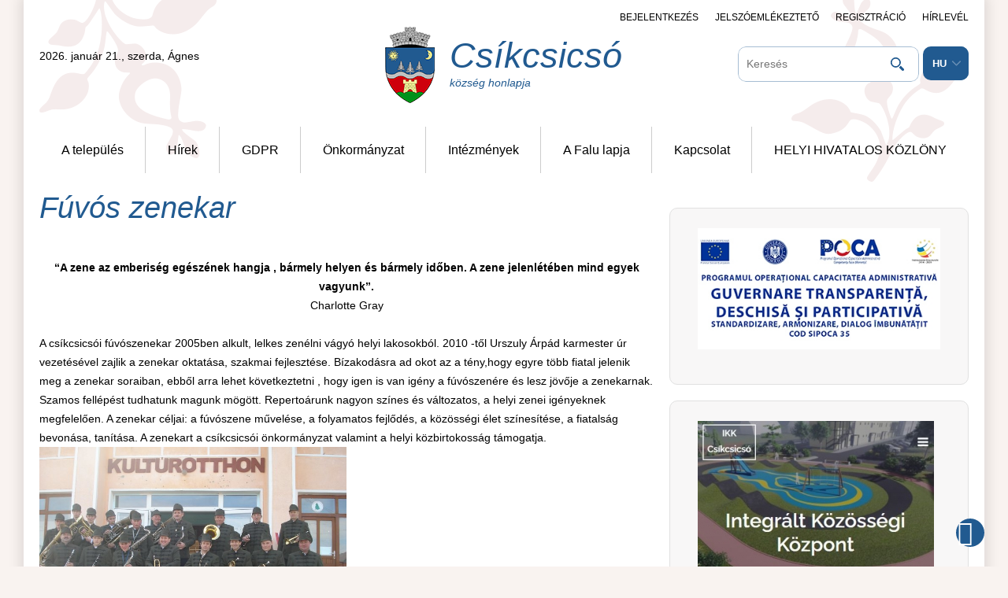

--- FILE ---
content_type: text/html; charset=UTF-8
request_url: https://csikcsicso.ro/hu/page/164/fuvos-zenekar
body_size: 15253
content:







  





	
			
	



<!DOCTYPE html>
<html lang="en">
<head>
    
	    
	
	
	<title>Csíkcsicsó -  Fúvós zenekar </title>	
	<meta name="keywords" content="csikcsicso.ro, " />
	<meta name="description" content="" />
		            
            	
<meta http-equiv="Content-Type" content="text/html;charset=UTF-8" />
<base href="https://csikcsicso.ro/" />

<link rel="icon" href="images/favicon.ico?7" type="image/x-icon" />
<link rel="shortcut icon" href="images/favicon.ico?7" type="image/x-icon" />
<meta name="apple-mobile-web-app-capable" content="yes" />
<meta name="apple-mobile-web-app-status-bar-style" content="default" />

<link type="text/css" href="gen.css?7" rel="stylesheet" />
<style type="text/css" >
    @import url(genmobile.css)       (min-width:0px)   and (max-width:789px);
    @import url(gentablet.css)       (min-width:790px) and (max-width:979px);
    @import url(gentabletmax.css)    (min-width:980px) and (max-width:1219px);
    @import url(gendesktop.css)      (min-width:1220px);
</style>

<script type="text/javascript" src="gen.js?set=1"></script>

<script type="text/javascript">
    
    var viewport_calculator = function(){ 
        var landscape = false;
        if(window.innerHeight < window.innerWidth){ landscape = true; }
        $('meta[name=viewport]').remove();
        if(landscape) {
            if (screen.width <= 720) { var width = 760; } 
            else if(screen.width <= 1024) { var width = 1024; }
            else { var width = screen.width; }
        } else {
            if (screen.width <= 480) { var width = 480; } 
            else if(screen.width <= 759) { var width = 760; }
            else if(screen.width <= 1024) { var width = 1024; }
            else { var width = screen.width; }
        }
        $('head').append('<meta name="viewport" content="width='+width+'">');
    }
    viewport_calculator();
    window.onresize = viewport_calculator;
    
</script>    

<meta name="SKYPE_TOOLBAR" content ="SKYPE_TOOLBAR_PARSER_COMPATIBLE" />

<link type="text/css" href="static2012/js/all/colorpicker/css/colorpicker.css?7" rel="stylesheet" />
<link type='text/css' href='static2012/fonts/OpenSans/font.css' rel='stylesheet' /><link type='text/css' href='static2012/fonts/tiny/font.css' rel='stylesheet' /><link type='text/css' href='static2012/fonts/Merriweather/font.css' rel='stylesheet' />

<script type="text/javascript" >
    //<!--
    if ( typeof window.JSON === 'undefined' ) { document.write('<'+'script src="static2012/js/all/json2.js"><'+'\/script>'); } 
    //-->
</script>

<script type="text/javascript" src="static2012/js/jqueryui/custom-theme/js/jquery-ui-1.10.3.custom.min.js"></script>

<link type="text/css" rel="stylesheet" href="js/lightGallery/css/lightgallery.css" /> 

<script type="text/javascript" src="gen.js?set=3"></script>

<script type="text/javascript" src="static2012/js/all/jquery.history.pack.lib.js"></script>
<script type="text/javascript" src="static2012/js/all/jquery.history.pack.js"></script>
<script type="text/javascript" src="js/jquery.nestable.js"></script>
<script type="text/javascript" src="js/jquery.ui-contextmenu.js"></script>
<script type="text/javascript" src="js/jquery.ui.tabs.fix.js"></script>


<link type="text/css" href="js/mailhuscroller/jquery.mCustomScrollbar.min.css" rel="stylesheet" />
<script type="text/javascript" src="js/mailhuscroller/jquery.mousewheel-3.0.6.min.js"></script> 
<script type="text/javascript" src="js/mailhuscroller/jquery.mCustomScrollbar.js"></script> 




        





<script type="text/javascript">
//<!--

$(document).ready(function() { 
          
	/* https://github.com/mar10/jquery-ui-contextmenu Menu 1: init by passing an array of entries. */
	$(document).contextmenu( { 
		delegate: ".nonexistelement",
		preventContextMenuForPopup: true,
		preventSelect: true,
		taphold: true,
		menu:     [  
                 { title: "Bejelentkezés", cmd: "login", uiIcon: "ui-icon-locked" } 
            ]
 ,
		// Handle menu selection to implement a fake-clipboard
                select: 		function(event, ui)  {
                
                        if( typeof(ui.cmd)=="undefined") ui.cmd = ui.item.attr("data-command");
                
			var $target = ui.target;
			switch(ui.cmd) { 
                            case "login":
                                    BR.jsmod("hu/ajaxsmarty/moduls/users/blocks/login");
                                    break;
                            case "logout":
                                    BR.jsmod("hu/ajaxsmarty/moduls/users/blocks/logout");
                                    break;
                            case "openurl":
                                
                                    var url = ui.item.find(">a").metadata().data.url;
                                    
                                    var title = ui.item.find(">a").metadata().data.title;
                                    var focustab = ui.item.find(">a").metadata().data.focustab;
                                      
                                    if(typeof(ui.item.find(">a").metadata().data.callback)=="function"){
                                        var callback = ui.item.find(">a").metadata().data.callback;
                                    } else {
                                        var callback = function() { $('#editsubmit1_1769011030197').click(); }
                                    }
                                    BR.view(
                                    url,
                                    { submitid : 'editsubmit1_1769011030197', focustab: focustab },
                                    title,
                                    'max', 'max',
                                    { 
                                        'Mégsem': function() { $(this).dialog('close'); },
                                        'Mentés':  function () { callback(); $('#editsubmit1_1769011030197').click(); } 
                                    } 
                                    );
                                    
                                    
                                    //if(focustab) window.setTimeout(function(){ $('.tabs').tabs('option','active',focustab); } , 1200);
                                    break;
                            case "openurl_nosave":
                                    var url = ui.item.find(">a").metadata().data.url;
                                    var title = ui.item.find(">a").metadata().data.title;
                                    BR.view(
                                    url,
                                    { submitid : 'editsubmit1_1769011030197' },
                                    title,
                                    'max', 'max',
                                    { 
                                        'Ok': function() { $(this).dialog('close'); },
                                    } 
                                    );
                                    break;
                            case "gotourl":
                                    var url = ui.item.find(">a").metadata().data.url;
                                    window.parent.History.pushState( { state: url , rand:Math.random() }, '', url );
                                    break;
                            case "gotoExternurl":
                                    var url = ui.item.find(">a").metadata().data.url;
                                    window.open( url );
                                    break;
                            case "changetobutton":
                                    $('#idepakoldmostaContextMenut').html('<'+'input type="button" value="Admin menu" class="ezzelidepakoldmostaContextMenut" /'+'>');
                                    $.get("hu/ajaxsmarty/moduls/adm/menu/blocks/changeContext/" , { mire :'no' } );
                                    
                                    $('.ezzelidepakoldmostaContextMenut').button();
                                    $('.ezzelidepakoldmostaContextMenut').click(function() { 
                                        $.get("hu/ajaxsmarty/moduls/adm/menu/blocks/changeContext/" , { mire :'yes' } );
                                        if(t&&t[0]&&t[0].children) {
                                           $.moogle.contextmenu.createMenuMarkup( t[0].children  ,$("<"+"ul/"+">").appendTo($('#idepakoldmostaContextMenut')));
                                           $('#idepakoldmostaContextMenut ul').menu({ select: v  });
                                        }
                                        $(this).remove();
                                    } );
                                    break;
			}
                        
                        event.preventDefault();
                        event.stopImmediatePropagation();
                         
                        //alert("select " + ui.cmd + " on " + $target.text());
			// Optionally return false, to prevent closing the menu now
		 }    
 ,
		// Implement the beforeOpen callback to dynamically change the entries
		beforeOpen: function(event, ui)  { 
			var $menu = ui.menu,
                            $target = ui.target,
                            extraData = ui.extraData;
		 } 
	 } );

	
 } );
 
 
 //-->
 </script>
 
 <!-- Global site tag (gtag.js) - Google Analytics -->
<script async src="https://www.googletagmanager.com/gtag/js?id=UA-116318691-1"></script>
<script>
  //dw-ajax-script
  window.dataLayer = window.dataLayer || [];
  function gtag(){ dataLayer.push(arguments); }
  gtag('js', new Date());
  gtag('config', 'UA-116318691-1');
</script>
</head>
<body class="javascript-api no-touch" >
<script type="text/javascript"> if("ontouchstart" in document.documentElement&&!$('body').hasClass('touch')){  $('body').removeClass('no-touch').addClass('touch'); } </script>      
    <!-- layout begin static-before begin -->
    <div id="dw-layout-static-before" >
        
    <div id="fb-root"></div>
    <script>(function(d, s, id) {
        var js, fjs = d.getElementsByTagName(s)[0];
        if (d.getElementById(id)) return;
        js = d.createElement(s); js.id = id;
        js.src = "//connect.facebook.net/en_US/sdk.js#xfbml=1&version=v2.8";
        fjs.parentNode.insertBefore(js, fjs);
        }(document, 'script', 'facebook-jssdk'));
    </script>
        
    <div class="dw-layout-innerWrapper">
    &nbsp;
    </div></div>
    <!-- static-before end content begin-->
    <div id="dw-layout-container" ><div id="dw-layout-content"><div class="dw-layout-innerWrapper" id="top-dw-layout-innerWrapper">
    <table style="width:100%" class="dw-layout-innerWrapperContentTABLE"><tr><td style="text-align:left;vertical-align:top;" class="dw-layout-innerWrapperContentTD">


    <script type="text/javascript">
    //dw-ajax-script
    if (typeof(BR_PAGE_DATA)=="undefined") var BR_PAGE_DATA = Array();
    if (typeof(BR_PAGE_DATA_R)=="undefined") var BR_PAGE_DATA_R = Array();
    BR_PAGE_DATA_R = BR_PAGE_DATA;
    BR_PAGE_DATA = {
        pageUrl: "hu/page/164/fuvos-zenekar",
        itemPerPage: "0",
        itemFrom: "0",
        iframeid : new Array(),
        syncTextarea: new Array(),
        chatTimer:false,
        chatAdminTimer:false,
        chatAdminUser: 0,
        chatLastData: '',
        chatLastDataAdmin: '',
        scrollID: false
    };
    BR_PAGE_DATA.scrollID = BR_PAGE_DATA_R.scrollID;
    </script>        

                <table style="width:100%" class="dw-layout-1-page">
        <tr>
            <td style="text-align:left;vertical-align:top;" class="dw-layout-1-top-outerleft" ></td>
            <td style="text-align:left;vertical-align:top;" colspan="2" class="dw-layout-1-top">
                                    <div class="top_simple">
    <div style="z-index: 52; position: relative;" class="nomobil notablet">
        
        <div class="top">
            <div class="r">
                                    <a class="top_link" href="javascript:;" onclick="BR.jsmod('hu/ajaxsmarty/moduls/users/blocks/login');">Bejelentkezés</a><!--
                    --><a class="top_link" href="javascript:;" onclick=" BR.jsmod('hu/ajaxsmarty/moduls/users/blocks/passrem');">Jelszóemlékeztető</a><!--
                    --><a class="top_link ajax" href="https://csikcsicso.ro/hu/users/registration">Regisztráció</a><!--
                    --><a class="top_link ajax" href="https://csikcsicso.ro/hu/newsletter">Hírlevél</a>
                            </div>
            
            <div class="grid3">
                <div class="item l">
                    <div class="name_day">
                        
                        
                                                2026. január 21., szerda, 
                        Ágnes
                    </div>
                </div>
                <div class="item c">
                    <div class="logo_container outerClick">
                        <a class="logo_link ajax" title="" href="https://csikcsicso.ro/hu">
                            <img class="logo" src="images/logo.png" alt="" />
                        </a>
                        
                                                    <div class="logo_title_container">
                                <div class="logo_title">Csíkcsicsó</div>
                                <div class="logo_description">község honlapja</div>
                            </div>
                                            </div>
                </div>
                <div class="item r">
                    <div class="search_container">
                        <input class="input-origtext search_input" type="text" name="search" id="keresinp2" onkeypress="var c = (event.keyCode) ? event.keyCode : event.which;   if(c=='13') $('#keresgo2').trigger('click');" onclick="this.value='';" value="" placeholder="Keresés" />
                        <div class="search_button" id="keresgo2" onclick="window.location='hu/search/kereses?src='+Base64.encode($('#keresinp2').val());"></div>
                    </div><!--
                    --><div class="langselector_container">
                        <select class="language_select" name="language_select" title="" onchange="dw_link(this.value);">
                                                            <option class="lang_link" selected="selected" value="hu">hu</option>
                                                            <option class="lang_link"  value="ro">ro</option>
                                                            <option class="lang_link"  value="en">en</option>
                                                    </select>
                    </div>
                </div>
            </div>
            <div class="menu_container">
                <div class="menu">

<div class="ullimenudropdown" >
            <ul class="" >
                    <li class="haschild" >
                <a href="hu/page/132/a-telepules"  class="ajax">A település</a>
                                            <ul class="" >
                    <li class="haschild" >
                <a href="hu/page/206/turizmus"  class="ajax">Turizmus</a>
                                            <ul class="" >
                    <li class="" >
                <a href="hu/page/209/piricske"  class="ajax">Piricske</a>
                                            </li>
                    <li class="" >
                <a href="hu/page/208/hargitafurdo"  class="ajax">Hargitafürdő</a>
                                            </li>
                    <li class="" >
                <a href="hu/page/207/csaracso"  class="ajax">Csaracsó</a>
                                            </li>
            </ul>
                                                    <a href="javascript:;" class="haschildda">&#xe03d;</a>
                            </li>
                    <li class="" >
                <a href="hu/page/138/a-telepules-tortenete"  class="ajax">A település története</a>
                                            </li>
                    <li class="" >
                <a href="hu/page/139/tortenelmi-latnivalok"  class="ajax">Történelmi látnivalók</a>
                                            </li>
                    <li class="" >
                <a href="hu/page/140/testvertelepulesek"  class="ajax">Testvértelepülések</a>
                                            </li>
                    <li class="" >
                <a href="hu/page/141/legendak"  class="ajax">Legendák</a>
                                            </li>
                    <li class="" >
                <a href="hu/page/166/foldeladas"  class="ajax">Földeladás</a>
                                            </li>
                    <li class="" >
                <a href="hu/page/168/csikcsicso.ma-havilap"  class="ajax">Csíkcsicsó.ma havilap</a>
                                            </li>
                    <li class="" >
                <a href="hu/gallery/0/2/galeria"  class="ajax">Galéria</a>
                                            </li>
            </ul>
                                                    <a href="javascript:;" class="haschildda">&#xe03d;</a>
                            </li>
                    <li class="haschild" >
                <a href="hu/articles/list/0/1/hirek"  class="ajax">Hírek</a>
                                            <ul class="" >
                    <li class="" >
                <a href="hu/page/234/sajtokozlemenyek"  class="ajax">Sajtóközlemények</a>
                                            </li>
                    <li class="" >
                <a href="hu/articles/list/0/7/sportelet"  class="ajax">Sportélet</a>
                                            </li>
                    <li class="" >
                <a href="hu/articles/list/0/2/sajtofigyelo"  class="ajax">Sajtófigyelő</a>
                                            </li>
            </ul>
                                                    <a href="javascript:;" class="haschildda">&#xe03d;</a>
                            </li>
                    <li class="" >
                <a href="hu/page/228/gdpr"  class="ajax">GDPR</a>
                                            </li>
                    <li class="haschild" >
                <a href="hu/page/134/onkormanyzat"  class="ajax">Önkormányzat</a>
                                            <ul class="" >
                    <li class="" >
                <a href="hu/page/293/biroul-electoral-de-circumscriptie-comunala-nr.-16-csikcsicso"  class="ajax">Biroul Electoral de Circumscripţie Comunală nr. 16 Csíkcsicsó</a>
                                            </li>
                    <li class="" >
                <a href="hu/page/158/katasztrofavedelem"  class="ajax">Katasztrófavédelem</a>
                                            </li>
                    <li class="haschild" >
                <a href="hu/articles/list/0/9/hirdetesek"  class="ajax">Hírdetések</a>
                                            <ul class="" >
                    <li class="" >
                <a href="hu/page/278/allashirdetes"  class="ajax">Álláshírdetés</a>
                                            </li>
            </ul>
                                                    <a href="javascript:;" class="haschildda">&#xe03d;</a>
                            </li>
                    <li class="" >
                <a href="hu/page/289/altalanos-rendezesi-terv-pug"  class="ajax">ÁLTALÁNOS RENDEZÉSI TERV PUG</a>
                                            </li>
                    <li class="" >
                <a href="hu/page/165/anyakonyvi-hivatal"  class="ajax">Anyakönyvi hivatal</a>
                                            </li>
                    <li class="" >
                <a href="hu/page/167/hatarozatok"  class="ajax">Határozatok </a>
                                            </li>
                    <li class="" >
                <a href="hu/page/169/kepviselotestulet"  class="ajax">Képviselőtestület</a>
                                            </li>
                    <li class="" >
                <a href="hu/page/170/penzugy"  class="ajax">Pénzügy</a>
                                            </li>
                    <li class="" >
                <a href="hu/page/171/polgarmesteri-hivatal"  class="ajax">Polgármesteri hivatal</a>
                                            </li>
                    <li class="haschild" >
                <a href="hu/page/212/szocialis-osztaly"  class="ajax">Szociális osztály</a>
                                            <ul class="" >
                    <li class="" >
                <a href="hu/page/233/informaciok"  class="ajax">Információk</a>
                                            </li>
            </ul>
                                                    <a href="javascript:;" class="haschildda">&#xe03d;</a>
                            </li>
            </ul>
                                                    <a href="javascript:;" class="haschildda">&#xe03d;</a>
                            </li>
                    <li class="haschild" >
                <a href="hu/page/135/intezmenyek"  class="ajax">Intézmények</a>
                                            <ul class="" >
                    <li class="haschild" >
                <a href="hu/page/136/civil-szfera"  class="ajax">Civil szféra</a>
                                            <ul class="" >
                    <li class="" >
                <a href="hu/forum/forum"  class="ajax">Fórum</a>
                                            </li>
                    <li class="" >
                <a href="hu/page/187/csikcsicsoert-egyesulet"  class="ajax">Csíkcsicsóért Egyesület</a>
                                            </li>
                    <li class="" >
                <a href="hu/page/159/csodaszarvas-lovasijasz-egyesulet"  class="ajax">Csodaszarvas Lovasíjász Egyesület</a>
                                            </li>
                    <li class="" >
                <a href="hu/page/164/fuvos-zenekar"  class="ajax"> Fúvós zenekar</a>
                                            </li>
                    <li class="" >
                <a href="hu/page/163/csikcsicsoi-varkoszikla-ifjusagi-szervezet"  class="ajax">Csíkcsicsói Várkőszikla Ifjúsági Szervezet</a>
                                            </li>
                    <li class="" >
                <a href="hu/page/161/vadviragok-tanccsoport"  class="ajax"> Vadvirágok Tánccsoport</a>
                                            </li>
                    <li class="" >
                <a href="hu/voting/list/szavazas"  class="ajax">Szavazás</a>
                                            </li>
                    <li class="" >
                <a href="hu/questionnaire/urlapok"  class="ajax">Űrlapok</a>
                                            </li>
                    <li class="" >
                <a href="hu/gmap/google-maps"  class="ajax">Google maps</a>
                                            </li>
            </ul>
                                                    <a href="javascript:;" class="haschildda">&#xe03d;</a>
                            </li>
                    <li class="" >
                <a href="hu/page/151/iskola"  class="ajax">Iskola</a>
                                            </li>
                    <li class="" >
                <a href="hu/page/152/ovoda"  class="ajax">Óvoda</a>
                                            </li>
                    <li class="" >
                <a href="hu/page/153/egyhaz"  class="ajax">Egyház</a>
                                            </li>
                    <li class="" >
                <a href="hu/page/154/orvosi-rendelo"  class="ajax">Orvosi rendelő</a>
                                            </li>
                    <li class="" >
                <a href="hu/page/205/fogaszati-rendelo"  class="ajax">Fogászati rendelő</a>
                                            </li>
                    <li class="" >
                <a href="hu/page/155/allatorvos"  class="ajax">Állatorvos</a>
                                            </li>
                    <li class="" >
                <a href="hu/page/156/gyogyszertar"  class="ajax">Gyógyszertár</a>
                                            </li>
                    <li class="" >
                <a href="hu/page/157/rendorseg"  class="ajax">Rendőrség</a>
                                            </li>
            </ul>
                                                    <a href="javascript:;" class="haschildda">&#xe03d;</a>
                            </li>
                    <li class="haschild" >
                <a href="hu/page/185/a-falu-lapja"  class="ajax">A Falu lapja</a>
                                            <ul class="" >
                    <li class="" >
                <a href="hu/articles/list/2023"  class="ajax">2023</a>
                                            </li>
                    <li class="haschild" >
                <a href="hu/page/272/2022"  class="ajax">2022</a>
                                            <ul class="" >
                    <li class="" >
                <a href="hu/page/273/januar-februar"  class="ajax">Január-Február</a>
                                            </li>
                    <li class="" >
                <a href="hu/page/274/majus-junius"  class="ajax">Május-Június</a>
                                            </li>
                    <li class="" >
                <a href="hu/page/275/julius--augusztus"  class="ajax">Július - Augusztus</a>
                                            </li>
                    <li class="" >
                <a href="hu/page/276/szeptember--oktober"  class="ajax">Szeptember - Október</a>
                                            </li>
            </ul>
                                                    <a href="javascript:;" class="haschildda">&#xe03d;</a>
                            </li>
                    <li class="haschild" >
                <a href="hu/page/264/2021"  class="ajax">2021</a>
                                            <ul class="" >
                    <li class="" >
                <a href="hu/page/266/januar-februar-marcius"  class="ajax">Január-Február-Március</a>
                                            </li>
                    <li class="" >
                <a href="hu/page/267/aprilis"  class="ajax">Április</a>
                                            </li>
                    <li class="" >
                <a href="hu/page/270/majus-junius"  class="ajax">Május-Június</a>
                                            </li>
                    <li class="" >
                <a href="hu/page/271/december"  class="ajax">December</a>
                                            </li>
            </ul>
                                                    <a href="javascript:;" class="haschildda">&#xe03d;</a>
                            </li>
                    <li class="haschild" >
                <a href="hu/page/236/2020"  class="ajax">2020</a>
                                            <ul class="" >
                    <li class="" >
                <a href="hu/page/239/januar-februar-marcius"  class="ajax">Január-Február-Március</a>
                                            </li>
                    <li class="" >
                <a href="hu/page/241/aprilis"  class="ajax">Április</a>
                                            </li>
                    <li class="" >
                <a href="hu/page/261/majus-junius"  class="ajax">Május-Június</a>
                                            </li>
                    <li class="" >
                <a href="hu/page/262/szeptember"  class="ajax">Szeptember</a>
                                            </li>
                    <li class="" >
                <a href="hu/page/263/oktober-december"  class="ajax">Október-December</a>
                                            </li>
            </ul>
                                                    <a href="javascript:;" class="haschildda">&#xe03d;</a>
                            </li>
                    <li class="haschild" >
                <a href="hu/page/217/2019"  class="ajax">2019</a>
                                            <ul class="" >
                    <li class="" >
                <a href="hu/page/218/januar-februar"  class="ajax">Január-Február</a>
                                            </li>
                    <li class="" >
                <a href="hu/page/227/marcius"  class="ajax">Március</a>
                                            </li>
                    <li class="" >
                <a href="hu/page/230/junius--oktober"  class="ajax">Június - Október</a>
                                            </li>
                    <li class="" >
                <a href="hu/page/231/november--december"  class="ajax">November - December</a>
                                            </li>
                    <li class="" >
                <a href="hu/page/232/december--unnepi-kiadas"  class="ajax">December - Ünnepi kiadás</a>
                                            </li>
            </ul>
                                                    <a href="javascript:;" class="haschildda">&#xe03d;</a>
                            </li>
                    <li class="haschild" >
                <a href="hu/page/186/2018"  class="ajax">2018</a>
                                            <ul class="" >
                    <li class="" >
                <a href="hu/page/188/januar"  class="ajax">Január</a>
                                            </li>
                    <li class="" >
                <a href="hu/page/189/februar--marcius"  class="ajax">Február - Március</a>
                                            </li>
                    <li class="" >
                <a href="hu/page/210/aprilis--majus"  class="ajax">Április - Május</a>
                                            </li>
                    <li class="" >
                <a href="hu/page/211/junius--augusztus"  class="ajax">Június - Augusztus </a>
                                            </li>
                    <li class="" >
                <a href="hu/page/215/szeptember-oktober-november"  class="ajax">Szeptember-Október-November</a>
                                            </li>
            </ul>
                                                    <a href="javascript:;" class="haschildda">&#xe03d;</a>
                            </li>
                    <li class="haschild" >
                <a href="hu/page/190/2017"  class="ajax">2017</a>
                                            <ul class="" >
                    <li class="" >
                <a href="hu/page/201/januar"  class="ajax">Január</a>
                                            </li>
                    <li class="" >
                <a href="hu/page/202/februar"  class="ajax">Február</a>
                                            </li>
                    <li class="" >
                <a href="hu/page/203/marcius"  class="ajax">Március</a>
                                            </li>
                    <li class="" >
                <a href="hu/page/204/aprilis"  class="ajax">Április</a>
                                            </li>
                    <li class="" >
                <a href="hu/page/196/junius"  class="ajax">Június</a>
                                            </li>
                    <li class="" >
                <a href="hu/page/195/julius"  class="ajax">Július</a>
                                            </li>
                    <li class="" >
                <a href="hu/page/194/augusztus"  class="ajax">Augusztus</a>
                                            </li>
                    <li class="" >
                <a href="hu/page/193/szeptember"  class="ajax">Szeptember</a>
                                            </li>
                    <li class="" >
                <a href="hu/page/192/oktober"  class="ajax">Október</a>
                                            </li>
                    <li class="" >
                <a href="hu/page/191/november--december"  class="ajax">November – December</a>
                                            </li>
            </ul>
                                                    <a href="javascript:;" class="haschildda">&#xe03d;</a>
                            </li>
            </ul>
                                                    <a href="javascript:;" class="haschildda">&#xe03d;</a>
                            </li>
                    <li class="" >
                <a href="hu/contact/kapcsolat"  class="ajax">Kapcsolat</a>
                                            </li>
                    <li class="haschild" >
                <a href="hu/page/243/helyi-hivatalos-kozlony"  class="ajax">HELYI HIVATALOS KÖZLÖNY</a>
                                            <ul class="" >
                    <li class="" >
                <a href="hu/page/249/csikcsicso-kozseg-alapokmanya"  class="ajax">CSÍKCSICSÓ KÖZSÉG ALAPOKMÁNYA</a>
                                            </li>
                    <li class="" >
                <a href="hu/page/248/szabalyzatok-a-kozigazgatasi-eljarasokrol"  class="ajax">SZABÁLYZATOK A KÖZIGAZGATÁSI ELJÁRÁSOKRÓL</a>
                                            </li>
                    <li class="" >
                <a href="hu/page/247/hatarozatok"  class="ajax">HATÁROZATOK</a>
                                            </li>
                    <li class="" >
                <a href="hu/page/246/polgarmesteri-rendeletek"  class="ajax">POLGÁRMESTERI RENDELETEK</a>
                                            </li>
                    <li class="" >
                <a href="hu/page/245/penzugyi-informaciok-es-okiratok"  class="ajax">PÉNZÜGYI INFORMÁCIÓK ÉS OKIRATOK</a>
                                            </li>
                    <li class="haschild" >
                <a href="hu/page/244/egyeb-okiratok"  class="ajax">EGYÉB OKIRATOK</a>
                                            <ul class="" >
                    <li class="" >
                <a href="hu/page/250/hazassagi-hirdetesek"  class="ajax">Házassági hírdetések</a>
                                            </li>
            </ul>
                                                    <a href="javascript:;" class="haschildda">&#xe03d;</a>
                            </li>
            </ul>
                                                    <a href="javascript:;" class="haschildda">&#xe03d;</a>
                            </li>
            </ul>           
</div>   </div>
            </div>
        </div>
    </div>
    
    <div style="z-index: 52; position: relative; height: 40px;" class="topmobil nodesktop notabletmax">
    <div class="stopped">
        <div class="top">
            <table width="100%" cellspacing="0" cellpadding="0">
                <tr>
                    <td style="text-align: left; vertical-align: middle; width: 46%;"><a href="javascript:;" class="mobile_menu_open_icon" onclick="$(document.body).scrollTo(0);$('.mobilmenumagassagfix').stop(true,true).height($(document).height());$('.mobilmenu').stop(true,true).css({ display:'block',width:'0px',height:$(document).height()+'px' }).animate( { width:$(document).width()+'px'} , 500 );">&#xe03b;</a></td>
                    <td style="text-align: center; vertical-align: middle; width: 8%; font-size: 0px; line-height: 0px;"><a class="mobile_logo_link ajax" href="https://csikcsicso.ro/hu"><img class="mobile_logo" src="images/mobile_logo.png" alt="" /></a></td>
                    <td style="text-align: right; vertical-align: middle; width: 46%; font-size: 0px; line-height: 0px;">
                        <div class="mobile_search_button_container" onclick="$(this).toggleClass('bluebg'); $('.mobile_search_container').toggle();">
                            <img class="mobile_search_image" src="images/icon3.png" alt="" />
                        </div>
                        <div class="mobile_search_container">
                            <input class="input-origtext mobile_search_input" type="text" name="search" id="keresinp3" onkeypress="var c = (event.keyCode) ? event.keyCode : event.which;   if(c=='13') $('#keresgo3').trigger('click');" onclick="this.value='';" value="" placeholder="Keresés" />
                            <div class="mobile_search_button" id="keresgo3" onclick="window.location='hu/search/kereses?src='+Base64.encode($('#keresinp3').val());"></div>
                        </div>
                                                    <div class="mobile_login_button" onclick="BR.jsmod('hu/ajaxsmarty/moduls/users/blocks/login');"><img class="mobile_login_image" src="images/icon1.png" alt="" /></div>
                                                
                        <div class="mobile_langselector_container">
                            <select class="mobile_language_select" name="language_select" title="" onchange="dw_link(this.value);">
                                                            <option class="mobile_lang_link" selected="selected" value="hu">hu</option>
                                                            <option class="mobile_lang_link"  value="ro">ro</option>
                                                            <option class="mobile_lang_link"  value="en">en</option>
                                                        </select>
                        </div>    
                    </td>
                </tr>
            </table>
        </div>
    </div>    
    </div>
    <script type="text/javascript">
    //dw-ajax-script
    $(window).on('resize',function() {
            //$('.mobilmenumagassagfix').height($(document).height());
            $('.mobilmenu').stop(true,true).css({ width:$(document).width()+'px'} );
    } );
    </script>    

    <div class="nodesktop notabletmax">
        <div class="mobilmenu" onclick="$('.mobilmenu').stop(true,true).animate( { width:'0px' } , 400 , function(){  $(this).css('display','none'); } );" style="position: absolute; top: 0px; left: 0px; height: 0px; width: 0px; overflow: hidden; background: url(images/static/transparent.png) repeat; z-index: 510;">
            <div style="height: 100%; width: 100%; max-width: 300px; min-width: 240px; overflow-y: scroll; float: left; background: #fff url(images/top_bg1.png) no-repeat top left; padding: 0px 20px;" class="menuc mobilmenumagassagfix" >
                <a href="javascript:;" class="mobile_menu_close_icon">&#xe03c;</a>
                <br /><br />
                <a class="mobilmenualevel0 ajax" href="https://csikcsicso.ro/hu">Főoldal</a>
                
                                                                                <a class="mobilmenualevel0 ajax " href="hu/page/132/a-telepules" >A település</a>
                                                                                                                    <a class="mobilmenualevel1 ajax " href="hu/page/206/turizmus" >Turizmus</a>
                                                                                                                    <a class="mobilmenualevel2 ajax " href="hu/page/209/piricske" >Piricske</a>
                                                                    <a class="mobilmenualevel2 ajax " href="hu/page/208/hargitafurdo" >Hargitafürdő</a>
                                                                    <a class="mobilmenualevel2 ajax " href="hu/page/207/csaracso" >Csaracsó</a>
                                            
                                                                    <a class="mobilmenualevel1 ajax " href="hu/page/138/a-telepules-tortenete" >A település története</a>
                                                                    <a class="mobilmenualevel1 ajax " href="hu/page/139/tortenelmi-latnivalok" >Történelmi látnivalók</a>
                                                                    <a class="mobilmenualevel1 ajax " href="hu/page/140/testvertelepulesek" >Testvértelepülések</a>
                                                                    <a class="mobilmenualevel1 ajax " href="hu/page/141/legendak" >Legendák</a>
                                                                    <a class="mobilmenualevel1 ajax " href="hu/page/166/foldeladas" >Földeladás</a>
                                                                    <a class="mobilmenualevel1 ajax " href="hu/page/168/csikcsicso.ma-havilap" >Csíkcsicsó.ma havilap</a>
                                                                    <a class="mobilmenualevel1 ajax " href="hu/gallery/0/2/galeria" >Galéria</a>
                                            
                                                                    <a class="mobilmenualevel0 ajax " href="hu/articles/list/0/1/hirek" >Hírek</a>
                                                                                                                    <a class="mobilmenualevel1 ajax " href="hu/page/234/sajtokozlemenyek" >Sajtóközlemények</a>
                                                                    <a class="mobilmenualevel1 ajax " href="hu/articles/list/0/7/sportelet" >Sportélet</a>
                                                                    <a class="mobilmenualevel1 ajax " href="hu/articles/list/0/2/sajtofigyelo" >Sajtófigyelő</a>
                                            
                                                                    <a class="mobilmenualevel0 ajax " href="hu/page/228/gdpr" >GDPR</a>
                                                                    <a class="mobilmenualevel0 ajax " href="hu/page/134/onkormanyzat" >Önkormányzat</a>
                                                                                                                    <a class="mobilmenualevel1 ajax " href="hu/page/293/biroul-electoral-de-circumscriptie-comunala-nr.-16-csikcsicso" >Biroul Electoral de Circumscripţie Comunală nr. 16 Csíkcsicsó</a>
                                                                    <a class="mobilmenualevel1 ajax " href="hu/page/158/katasztrofavedelem" >Katasztrófavédelem</a>
                                                                    <a class="mobilmenualevel1 ajax " href="hu/articles/list/0/9/hirdetesek" >Hírdetések</a>
                                                                                                                    <a class="mobilmenualevel2 ajax " href="hu/page/278/allashirdetes" >Álláshírdetés</a>
                                            
                                                                    <a class="mobilmenualevel1 ajax " href="hu/page/289/altalanos-rendezesi-terv-pug" >ÁLTALÁNOS RENDEZÉSI TERV PUG</a>
                                                                    <a class="mobilmenualevel1 ajax " href="hu/page/165/anyakonyvi-hivatal" >Anyakönyvi hivatal</a>
                                                                    <a class="mobilmenualevel1 ajax " href="hu/page/167/hatarozatok" >Határozatok </a>
                                                                    <a class="mobilmenualevel1 ajax " href="hu/page/169/kepviselotestulet" >Képviselőtestület</a>
                                                                    <a class="mobilmenualevel1 ajax " href="hu/page/170/penzugy" >Pénzügy</a>
                                                                    <a class="mobilmenualevel1 ajax " href="hu/page/171/polgarmesteri-hivatal" >Polgármesteri hivatal</a>
                                                                    <a class="mobilmenualevel1 ajax " href="hu/page/212/szocialis-osztaly" >Szociális osztály</a>
                                                                                                                    <a class="mobilmenualevel2 ajax " href="hu/page/233/informaciok" >Információk</a>
                                            
                                            
                                                                    <a class="mobilmenualevel0 ajax " href="hu/page/135/intezmenyek" >Intézmények</a>
                                                                                                                    <a class="mobilmenualevel1 ajax " href="hu/page/136/civil-szfera" >Civil szféra</a>
                                                                                                                    <a class="mobilmenualevel2 ajax " href="hu/forum/forum" >Fórum</a>
                                                                    <a class="mobilmenualevel2 ajax " href="hu/page/187/csikcsicsoert-egyesulet" >Csíkcsicsóért Egyesület</a>
                                                                    <a class="mobilmenualevel2 ajax " href="hu/page/159/csodaszarvas-lovasijasz-egyesulet" >Csodaszarvas Lovasíjász Egyesület</a>
                                                                    <a class="mobilmenualevel2 ajax " href="hu/page/164/fuvos-zenekar" > Fúvós zenekar</a>
                                                                    <a class="mobilmenualevel2 ajax " href="hu/page/163/csikcsicsoi-varkoszikla-ifjusagi-szervezet" >Csíkcsicsói Várkőszikla Ifjúsági Szervezet</a>
                                                                    <a class="mobilmenualevel2 ajax " href="hu/page/161/vadviragok-tanccsoport" > Vadvirágok Tánccsoport</a>
                                                                    <a class="mobilmenualevel2 ajax " href="hu/voting/list/szavazas" >Szavazás</a>
                                                                    <a class="mobilmenualevel2 ajax " href="hu/questionnaire/urlapok" >Űrlapok</a>
                                                                    <a class="mobilmenualevel2 ajax " href="hu/gmap/google-maps" >Google maps</a>
                                            
                                                                    <a class="mobilmenualevel1 ajax " href="hu/page/151/iskola" >Iskola</a>
                                                                    <a class="mobilmenualevel1 ajax " href="hu/page/152/ovoda" >Óvoda</a>
                                                                    <a class="mobilmenualevel1 ajax " href="hu/page/153/egyhaz" >Egyház</a>
                                                                    <a class="mobilmenualevel1 ajax " href="hu/page/154/orvosi-rendelo" >Orvosi rendelő</a>
                                                                    <a class="mobilmenualevel1 ajax " href="hu/page/205/fogaszati-rendelo" >Fogászati rendelő</a>
                                                                    <a class="mobilmenualevel1 ajax " href="hu/page/155/allatorvos" >Állatorvos</a>
                                                                    <a class="mobilmenualevel1 ajax " href="hu/page/156/gyogyszertar" >Gyógyszertár</a>
                                                                    <a class="mobilmenualevel1 ajax " href="hu/page/157/rendorseg" >Rendőrség</a>
                                            
                                                                    <a class="mobilmenualevel0 ajax " href="hu/page/185/a-falu-lapja" >A Falu lapja</a>
                                                                                                                    <a class="mobilmenualevel1 ajax " href="hu/articles/list/2023" >2023</a>
                                                                    <a class="mobilmenualevel1 ajax " href="hu/page/272/2022" >2022</a>
                                                                                                                    <a class="mobilmenualevel2 ajax " href="hu/page/273/januar-februar" >Január-Február</a>
                                                                    <a class="mobilmenualevel2 ajax " href="hu/page/274/majus-junius" >Május-Június</a>
                                                                    <a class="mobilmenualevel2 ajax " href="hu/page/275/julius--augusztus" >Július - Augusztus</a>
                                                                    <a class="mobilmenualevel2 ajax " href="hu/page/276/szeptember--oktober" >Szeptember - Október</a>
                                            
                                                                    <a class="mobilmenualevel1 ajax " href="hu/page/264/2021" >2021</a>
                                                                                                                    <a class="mobilmenualevel2 ajax " href="hu/page/266/januar-februar-marcius" >Január-Február-Március</a>
                                                                    <a class="mobilmenualevel2 ajax " href="hu/page/267/aprilis" >Április</a>
                                                                    <a class="mobilmenualevel2 ajax " href="hu/page/270/majus-junius" >Május-Június</a>
                                                                    <a class="mobilmenualevel2 ajax " href="hu/page/271/december" >December</a>
                                            
                                                                    <a class="mobilmenualevel1 ajax " href="hu/page/236/2020" >2020</a>
                                                                                                                    <a class="mobilmenualevel2 ajax " href="hu/page/239/januar-februar-marcius" >Január-Február-Március</a>
                                                                    <a class="mobilmenualevel2 ajax " href="hu/page/241/aprilis" >Április</a>
                                                                    <a class="mobilmenualevel2 ajax " href="hu/page/261/majus-junius" >Május-Június</a>
                                                                    <a class="mobilmenualevel2 ajax " href="hu/page/262/szeptember" >Szeptember</a>
                                                                    <a class="mobilmenualevel2 ajax " href="hu/page/263/oktober-december" >Október-December</a>
                                            
                                                                    <a class="mobilmenualevel1 ajax " href="hu/page/217/2019" >2019</a>
                                                                                                                    <a class="mobilmenualevel2 ajax " href="hu/page/218/januar-februar" >Január-Február</a>
                                                                    <a class="mobilmenualevel2 ajax " href="hu/page/227/marcius" >Március</a>
                                                                    <a class="mobilmenualevel2 ajax " href="hu/page/230/junius--oktober" >Június - Október</a>
                                                                    <a class="mobilmenualevel2 ajax " href="hu/page/231/november--december" >November - December</a>
                                                                    <a class="mobilmenualevel2 ajax " href="hu/page/232/december--unnepi-kiadas" >December - Ünnepi kiadás</a>
                                            
                                                                    <a class="mobilmenualevel1 ajax " href="hu/page/186/2018" >2018</a>
                                                                                                                    <a class="mobilmenualevel2 ajax " href="hu/page/188/januar" >Január</a>
                                                                    <a class="mobilmenualevel2 ajax " href="hu/page/189/februar--marcius" >Február - Március</a>
                                                                    <a class="mobilmenualevel2 ajax " href="hu/page/210/aprilis--majus" >Április - Május</a>
                                                                    <a class="mobilmenualevel2 ajax " href="hu/page/211/junius--augusztus" >Június - Augusztus </a>
                                                                    <a class="mobilmenualevel2 ajax " href="hu/page/215/szeptember-oktober-november" >Szeptember-Október-November</a>
                                            
                                                                    <a class="mobilmenualevel1 ajax " href="hu/page/190/2017" >2017</a>
                                                                                                                    <a class="mobilmenualevel2 ajax " href="hu/page/201/januar" >Január</a>
                                                                    <a class="mobilmenualevel2 ajax " href="hu/page/202/februar" >Február</a>
                                                                    <a class="mobilmenualevel2 ajax " href="hu/page/203/marcius" >Március</a>
                                                                    <a class="mobilmenualevel2 ajax " href="hu/page/204/aprilis" >Április</a>
                                                                    <a class="mobilmenualevel2 ajax " href="hu/page/196/junius" >Június</a>
                                                                    <a class="mobilmenualevel2 ajax " href="hu/page/195/julius" >Július</a>
                                                                    <a class="mobilmenualevel2 ajax " href="hu/page/194/augusztus" >Augusztus</a>
                                                                    <a class="mobilmenualevel2 ajax " href="hu/page/193/szeptember" >Szeptember</a>
                                                                    <a class="mobilmenualevel2 ajax " href="hu/page/192/oktober" >Október</a>
                                                                    <a class="mobilmenualevel2 ajax " href="hu/page/191/november--december" >November – December</a>
                                            
                                            
                                                                    <a class="mobilmenualevel0 ajax " href="hu/contact/kapcsolat" >Kapcsolat</a>
                                                                    <a class="mobilmenualevel0 ajax " href="hu/page/243/helyi-hivatalos-kozlony" >HELYI HIVATALOS KÖZLÖNY</a>
                                                                                                                    <a class="mobilmenualevel1 ajax " href="hu/page/249/csikcsicso-kozseg-alapokmanya" >CSÍKCSICSÓ KÖZSÉG ALAPOKMÁNYA</a>
                                                                    <a class="mobilmenualevel1 ajax " href="hu/page/248/szabalyzatok-a-kozigazgatasi-eljarasokrol" >SZABÁLYZATOK A KÖZIGAZGATÁSI ELJÁRÁSOKRÓL</a>
                                                                    <a class="mobilmenualevel1 ajax " href="hu/page/247/hatarozatok" >HATÁROZATOK</a>
                                                                    <a class="mobilmenualevel1 ajax " href="hu/page/246/polgarmesteri-rendeletek" >POLGÁRMESTERI RENDELETEK</a>
                                                                    <a class="mobilmenualevel1 ajax " href="hu/page/245/penzugyi-informaciok-es-okiratok" >PÉNZÜGYI INFORMÁCIÓK ÉS OKIRATOK</a>
                                                                    <a class="mobilmenualevel1 ajax " href="hu/page/244/egyeb-okiratok" >EGYÉB OKIRATOK</a>
                                                                                                                    <a class="mobilmenualevel2 ajax " href="hu/page/250/hazassagi-hirdetesek" >Házassági hírdetések</a>
                                            
                                            
                                             
                <a class="mobilmenualevel0 ajax" href="https://csikcsicso.ro/hu/users/registration">Regisztráció</a>                <a class="mobilmenualevel0 ajax" href="https://csikcsicso.ro/hu/newsletter">Hírlevél</a>
                <br /><br /><br /><br />
            </div>
        </div>    
    </div>
                
     
</div>


                            </td>
            <td style="text-align:left;vertical-align:top;" class="dw-layout-1-top-outerright" ></td>
        </tr>

        <tr >
            <td style="text-align:left;vertical-align:top;" class="dw-layout-1-outerleft" ></td>
                        <td style="text-align:left;vertical-align:top;" class="dw-layout-1-center">
                    			

<table style="width:100%" id="center-1769011030197" >
<tr>
	<td style="text-align: left; vertical-align: top;">
		<div class="content">
			
<!--<div class="page_street">
    <div class="streetListContainer">
    
        
                <a href="/hu" class="street ajax">Főoldal</a> -> <a href="hu/page/135/intezmenyek" class="street ajax">Intézmények</a> -> <a href="hu/page/136/civil-szfera" class="street ajax">Civil szféra</a> -> <a href="hu/page/164/fuvos-zenekar" class="street ajax"> Fúvós zenekar</a>
        
    
</div>
</div>-->

<div class="cb"></div>
<div class="page_title">
    <div class="h1container">
    <h1 class="title">
        
    <a href="hu/page/164/fuvos-zenekar" class="title ajax active m38"> Fúvós zenekar</a>

    </h1>
</div>
</div>
<div class="cb"></div>

<div class="j">
    
    <div class="page_container">
        <div class="l">
            <br />
<div style="text-align: center;"><strong> “A zene  az emberiség egészének  hangja , bármely helyen  és bármely időben. A zene jelenlétében mind egyek vagyunk’’.</strong></div>
<div style="text-align: center;">Charlotte Gray</div>
<br />A  csíkcsicsói fúvószenekar 2005ben alkult, lelkes zenélni vágyó helyi lakosokból.  2010 -től Urszuly Árpád karmester úr vezetésével zajlik a zenekar oktatása, szakmai fejlesztése. Bízakodásra ad okot az a tény,hogy egyre több fiatal jelenik meg a zenekar soraiban, ebből arra lehet következtetni , hogy igen is van igény a fúvószenére  és lesz jövője a zenekarnak. Szamos fellépést tudhatunk magunk mögött. Repertoárunk nagyon színes és változatos, a helyi zenei igényeknek megfelelően.  A zenekar céljai: a fúvószene művelése, a folyamatos fejlődés, a közösségi élet színesítése, a fiatalság bevonása, tanítása.  A zenekart a csíkcsicsói önkormányzat valamint a helyi közbirtokosság támogatja.<br /><a href="resized/uploaded---tiny---images---leirasokba/800/800/fuvosok.jpg" rel="sh"><img class="" src="resized/uploaded---tiny---images---leirasokba/800/800/fuvosok.jpg" alt="" width="50%" /></a>
        </div>

        
        
        
            </div>

</div>
<div class="cb"></div>

	
		</div>
	</td>
</tr>
</table>
<script type="text/javascript">
//dw-ajax-script
$(document).ready(function() {
	$("#center-1769011030197").height(0+$(window).height()-$(".dw-layout-1-top").outerHeight(true)-$('#dw-layout-footer').outerHeight(true)-0-40);
} );
</script>

<script type="text/javascript">
    //dw-ajax-script
    $(document).ready(function(){
        if(typeof(addthis)!="undefined"){
            if(addthis.layers&&addthis.layers.refresh) addthis.layers.refresh()
        }
    });
</script>

<script type="text/javascript">
    //dw-ajax-script
    $(document).ready(function() {
        $.getScript("//s7.addthis.com/js/300/addthis_widget.js?pubid=ra-56537f2dff08810f")
        .done(function () {
            addthis.init();
            addthis.toolbox('.addthis_sharing_toolbox');
        });
    });
</script>
                    
                    
                                </td>
                                <td style="text-align:left;vertical-align:top;" class="dw-layout-1-right" width="380">
                            
<div class="rightitemburkolo right">

         
            

        <div class="rightitem" id="boxid_38" >
                                                                                        <div class="torzs1">
                                                    <div class="right_column_box">
        <div class="right_column_description"><a href="https://sgg.gov.ro/new/guvernare-transparenta-deschisa-si-participativa-standardizare-armonizare-dialog-imbunatatit-cod-sipoca-35/" target="_blank"><img class="" src="resized/uploaded---tiny---images---leirasokba/800/800/sipoca35.jpg" alt="" width="100%" /></a></div>
</div>                                            </div>
                                                
                    </div>
            

        <div class="rightitem" id="boxid_39" >
                                                                                        <div class="torzs1">
                                                    <div class="right_column_box">
        <div class="right_column_description"><a href="https://www.cci-ciceu.ro/" target="_blank"><img class="" src="resized/uploaded---tiny---images---ikk/300/300/ikk.jpg" alt="" /></a></div>
</div>                                            </div>
                                                
                    </div>
            

        <div class="rightitem" id="boxid_34" >
                                                                                        <div class="torzs1">
                                                    <div class="calendar_container right_column_box">
    <div class="right_column_title">Események</div>    <div class="calendar calendar1769011030197_34"></div>
    <div class="calendar_data1769011030197_34"></div>
</div>
<script type="text/javascript">
    //<!--
    //dw-ajax-script
	$(document).ready(function(){
		$.datepicker.setDefaults($.datepicker.regional["hu"]);
		$('.calendar1769011030197_34').datepicker({
			changeMonth: false,
			changeYear: false,
			dateFormat: 'dd-mm-yy' ,
			firstDay: 1,
			beforeShowDay: function(date){
				var dayClass = 'alldays day_' + ((date.getDate() < 10) ? "0" + date.getDate() : date.getDate());
				return [true, dayClass];
			},
			onChangeMonthYear: function(year, month, inst){
				$(".calendar_data1769011030197_34").load("hu/ajaxsmarty/moduls/articles/list/events_to_calendar/", { calendarburkolo : "calendar1769011030197_34", showevets:"yes", shownumbers : "yes", year: year, month: ((month < 10) ? "0" + month : month) }, function() { $(this).ajaxify(); });
			},
			onSelect: function(dateText, inst){
				var t = dateText.split("-"),    
					year = t[2] * 1,
					month = t[1] * 1;
				$(".calendar_data1769011030197_34").load("hu/ajaxsmarty/moduls/articles/list/events_to_calendar/", { calendarburkolo : "calendar1769011030197_34", showevets:"yes", shownumbers : "yes", year: year, month: ((month < 10) ? "0" + month : month) }, function() { $(this).ajaxify(); });
			}
		});
		$(".calendar_data1769011030197_34").load("hu/ajaxsmarty/moduls/articles/list/events_to_calendar/", { calendarburkolo : "calendar1769011030197_34", showevets:"yes", shownumbers : "yes", year: "2026", month: "01" }, function() { $(this).ajaxify(); });
	} );	
        //-->
</script>                                            </div>
                                                
                    </div>
            

        <div class="rightitem" id="boxid_35" >
                                                                                        <div class="torzs1">
                                                    <div class="right_column_box">
    <div class="right_column_title">Hasznos elérhetőségek</div>    <div class="right_column_description"><strong>•</strong> <strong>Állatorvosi rendelő telefonszám</strong><br />(éjjel nappal hívható)<br /><strong>+4 0712 345 678</strong><br /><br /><strong>•</strong> <strong>Csíkszereda TAXI társaság</strong><br />(éjjel nappal hívható)<br /><strong>+4 0711 222 333</strong><br /><br /><strong>•</strong> <strong>CFR Csíkcsicsó</strong><br /><strong>+4 0712 345 678</strong></div>
</div>                                            </div>
                                                
                    </div>
            

        <div class="rightitem" id="boxid_36" >
                                                                                        <div class="torzs1">
                                                    <div class="right_column_login_outer_container">
    <div class="right_column_login_title">Bejelentkezés</div>            <div class="right_column_login_inner_container">
            <form action="hu/users/forms/formlogin.php" id="login-loginbox-1769011030197" style="margin:0px;padding:0px;" class="iframeForm" method="post">
                <input class="login_input" type="text" title="" name="loginEmail" placeholder="E-mail cím" />
                <input class="login_input" type="password" title="" name="loginPass" placeholder="Jelszó" />
                <input class="login_button" id="submit-login-1769011030197" type="submit" value="Bejelentkezés" />        
                
                <input type="hidden" name="reload" value="noreload" />
                <input type="hidden" name="tourl" value="" />
                <input type="hidden" name="ptime" value="1769011030197" />
                <input type="hidden" name="opener" value="#dialog1769011030197" />
            </form>
        </div>
    </div>                                            </div>
                                                
                    </div>
            

        <div class="rightitem" id="boxid_37" >
                                                                                        <div class="torzs1">
                                                    <div class="weather_container">
        
    <a href="https://www.accuweather.com/en/ro/ciceu/279189/weather-forecast/279189" class="aw-widget-legal">
    <!--
    By accessing and/or using this code snippet, you agree to AccuWeather’s terms and conditions (in English) which can be found at http://www.accuweather.com/en/free-weather-widgets/terms and AccuWeather’s Privacy Statement (in English) which can be found at http://www.accuweather.com/en/privacy.
    -->
    </a><div id="awcc1502360886283" class="aw-widget-current"  data-locationkey="279189" data-unit="c" data-language="hu" data-useip="false" data-uid="awcc1502360886283"></div>
</div>
<script type="text/javascript">
    //dw-ajax-script
    $(document).ready(function() {
        $.getScript("https://oap.accuweather.com/launch.js");
    });
</script>                                            </div>
                                                
                    </div>
    
</div>
<div class="right rightitemburkolo2" >
    <br />
        <div class="rightitemuj">
            </div>

</div>
<div class="idetoltsdboxorder1769011030197"></div>




                            <div style="width:380px;" class="cb">&nbsp;</div>
                    </td>
                        <td style="text-align:left;vertical-align:top;" class="dw-layout-1-outerright" ></td>
        </tr>
            </table>
    
    <script type="text/javascript">
        //dw-ajax-script
        $(document).ready(function() {
            if("") { 
                if(BR_PAGE_DATA.scrollIDTimer1) window.clearInterval(BR_PAGE_DATA.scrollIDTimer1);BR_PAGE_DATA.scrollIDTimer1 = window.setTimeout(function() { $(document.body).stop(false,false).scrollTo($("#").offset().top+"px", 850);  } , 200 );
                if(BR_PAGE_DATA.scrollIDTimer2) window.clearInterval(BR_PAGE_DATA.scrollIDTimer2);BR_PAGE_DATA.scrollIDTimer2 = window.setTimeout(function() { $(document.body).stop(false,false).scrollTo($("#").offset().top+"px", 850);  } , 500 );
                if(BR_PAGE_DATA.scrollIDTimer3) window.clearInterval(BR_PAGE_DATA.scrollIDTimer3);BR_PAGE_DATA.scrollIDTimer3 = window.setTimeout(function() { $(document.body).stop(false,false).scrollTo($("#").offset().top+"px", 850);  } , 800 );
            }
        } );
    </script>
    <script type="text/javascript">
    //dw-ajax-script
    $(document).ready(function() {
    //<!-- dw-ajax-script
        $('.tooltip ').tooltip();
        $('.fullconntent').each(function() {
            $(this).after("<"+"div class='fullcontentorig' style=\""+$(this).attr('style')+"visibility:hidden;\" >"+$(this).html()+"<"+"/div>");
            $(this).html("<"+"div class='fullcontentbelso' >"+$(this).html()+"<"+"/div>");
            $(this).find(".fullcontentbelso").css( { margin:'auto',width:$(this).next().width()+"px" } );
            $(this).css( { textAlign:'center',position:'absolute' , marginLeft : (-1*$('.fullcontentorig').position().left)+"px" });
            $(this).width((2*$(this).next().position().left)+$(this).next().width());
        } );
    //-->
    } );
    </script>

    <div id="idepakoldmostaContextMenut" class="nomobil notablet" style="position:fixed;left:0px;top:0px;z-index: 55;" >
            </div>

    </td></tr></table>		
    <!-- content end footer begin -->			
    <div id="dw-layout-footer"><div class="dw-layout-innerWrapper" style="position:relative;">
    <table style="height:100%;width:100%;" >
        <tr>
            <td style="text-align:left;vertical-align:top;" class="dw-layout-1-outerleft" ></td>
            <td style="text-align:left;vertical-align:top;" class="dw-layout-1-bottom-center" ><div class="footer">
    <div class="logo_container outerClick">
        <a class="logo_link ajax" title="" href="https://csikcsicso.ro/hu">
            <img class="logo" src="images/logo.png" alt="" />
        </a>
        
                    <div class="logo_title_container">
                <div class="logo_title">Csíkcsicsó</div>
                <div class="logo_description">község honlapja</div>
            </div>
            </div>
    
    
    <div class="footer_infos"><strong>MUNKAPROGRAM:</strong><br /><br />Hétfő, kedd, csütörtök: 8,00 h-16,00 h<br />Szerda: 8,00 h - 18,00 h (16,00 h - 18,00 h - Mezőgazdasági osztály valamint az Adók és illetékek osztálya )<br />Péntek: 8,00 h -14,00 h<br /><br /><strong>ÜGYFÉLFOGADÁS:</strong><br /><br />Hétfő, kedd, csütörtök: 9,00 h-14,00 h<br />Szerda: 9,00 h - 14,00 h <br />              16,00 h - 18,00 h (Mezőgazdasági osztály valamint az Adók és illetékek osztálya )<br />Péntek: 8,00 h-13,00 h<br /><br />Kivételt képez az adó, valamint a büntetés befizetése, az a teljes munkaprogram alatt megoldható.<br /><br /><strong>TELEFON:</strong> 0266379261, 0266379258<br /><strong>FAX:</strong> 0266379267<br /><br /><strong>E-MAIL:</strong> hivatal@csikcsicso.ro<br />                   office@primariaciceu.ro<br /><br /><br /></div>
    
    <div class="grid_container">
        <div class="grid2">
            <div class="item">
                
                <div class="copyright l">Minden jog fenntartva © 2017, Csíkcsicsó</div>
            </div>
            <div class="item r">
                <a href="http://dweb.ro/" target="_blank" title="DirectWEB - Web + Print design" ><img src="images/dweb.png" width="109" alt="dweb logo" /></a>
            </div>
        </div>
    </div>
</div></td>
            <td style="text-align:left;vertical-align:top;" class="dw-layout-1-outerright" ></td>
        </tr>
    </table>
    </div></div>

    <!-- footer end static content begin -->
    </div></div>

    <script type="text/javascript">
        //<!--
        //dw-ajax-script
        $(document).ready(function() { 
            $(document).contextmenu("replaceMenu",      [  
                 { title: "Bejelentkezés", cmd: "login", uiIcon: "ui-icon-locked" } 
            ]
 );
        } );

        if(typeof(reloadTab)=="undefined") function reloadTab(tabSelector,tabIndex,url) {
            $(tabSelector+' ul li:eq('+tabIndex+')').data( 'loaded', false );
            $(tabSelector+' ul li:eq('+tabIndex+') a').attr('href',url);
            if(tabIndex=="1") {
                $(tabSelector+' ul li:eq(0) a').trigger('click');
                $(tabSelector+' ul li:eq(1) a').trigger('click');
            } else {
                $(tabSelector+' ul li:eq(1) a').trigger('click');
                $(tabSelector+' ul li:eq('+tabIndex+') a').trigger('click');
            }
        }

        //-->
    </script>
        
    
    
        
        

        
    </div><div id="dw-layout-static" ><div class="dw-layout-innerWrapper" style="position:relative;">

                
        
                
        <div style="position: fixed; right: 30px; bottom: 25px; cursor: pointer;" class="topScroll">
            <div class="upparrow" >
                <span style='font-family: "tinymce-small",Arial;font-size:32px;'  >&#xe03d;</span>
            </div>
        </div>
                <a class="ajax" id="dw-ajax" style="display:none;" href="/" >.</a>
        <a class="inlinepretty nodec" id="dw-javascript-pretty" style="display:none;" href="/" >.</a>
    <!-- static content end fader begin -->
    </div></div><div id="dw-layout-fader">
    <!-- fader end -->
    </div><!-- overlay 1..5 -->
    <div id="dw-layout-fader-1">
        <script type="text/javascript">
//<!--
    var   dw_device_position = 'center';

var BR = {
        callback_functions : new Array(),
        openedDialogCount : 0,
	alert : function (d,t,callback) {
		var time  = new Date().getTime();
		var NewDialog = "<div id='AlertDialog"+time+"'><"+"/div>";
		var DialogContent = '<div class="ui-widget" >'+d+'<'+'/div>';
		BR.callback_functions[time] = callback || function () {};
		$('body').append(NewDialog);
		$('#AlertDialog'+time).html(DialogContent);
		$('#AlertDialog'+time).hide();
		if(!t) t = 'Figyelmeztetés';
		$('#AlertDialog'+time).dialog(	{
			width: 400,
			title: t,
			modal:true,
			position:dw_device_position,
			create: function(event, ui) {
				  $(event.target).parent().css('position', 'fixed'); 			},
			close: function(event, ui) { 
				if(BR.callback_functions[time]) BR.callback_functions[time]();
				BR.callback_functions[time] = false;
			 } ,
			buttons: {
				"Ok": function() {
					$(this).dialog("close");
				}
			} 
		} );
		$('.ui-dialog button').removeClass('ui-state-focus');
		return false;
	} ,
	iframe : function (link,t,wd,hg,callback) {
		var time  = new Date().getTime();
		if(wd=="max") wd = $(window).width()-100; 
		if(hg=="max") hg = $(window).height()-100; 
		var NewDialog = "<div id='IframeDialog"+time+"' class='ui-iframe-content' ><"+"/div>";
		var DialogContent = '<div class="ui-widget" ><iframe src="'+link+'" width="'+(wd-0)+'" height="'+(hg-100)+'" frameborder="0" border="0" scrolling="auto" style="border:0px;"><'+'/iframe><'+'/div>';
		BR.callback_functions[time] = callback || function () {};
		$('body').append(NewDialog);
		$('#IframeDialog'+time).html(DialogContent);
		$('#IframeDialog'+time).hide();
		if(t=='') t = 'Figyelmeztetés';
		$('#IframeDialog'+time).dialog(	{
			width: wd,
			height: hg,
			title: t,
			modal:true,
			position:dw_device_position,
			create: function(event, ui) {
				  $(event.target).parent().css('position', 'fixed'); 			},
			close: function(event, ui) { 
				if(BR.callback_functions[time]) BR.callback_functions[time]();
				BR.callback_functions[time] = false;
			 } ,
			buttons: {
				"Ok": function() {
					$(this).dialog("close");
				}
			} 
		} );
		$('.ui-dialog button').removeClass('ui-state-focus');
		return false;
	} ,
	ajax : function (link,params,t,wd,hg,callback) {
		var time  = new Date().getTime();
		if(wd=="max") wd = $(window).width()-100; 
		if(hg=="max") hg = $(window).height()-100; 
		var NewDialog = "<div id='AjaxDialog"+time+"' class='ui-ajax-content' ><"+"/div>";
		var DialogContent = '<div class="ui-widget" style="width:'+(wd-46)+'px;" id="AjaxDialog-html'+time+'" ><'+'/div>';
		BR.callback_functions[time] = callback || function () {};
		$('body').append(NewDialog);
		$('#AjaxDialog'+time).html(DialogContent);
		$('#AjaxDialog-html'+time).load(link,params,function() { initAfterNewContent(); } );
		$('#AjaxDialog'+time).hide();
		if(t=='') t = 'Figyelmeztetés';
		$('#AjaxDialog'+time).dialog(	{
			width: wd,
			height: hg,
			title: t,
			modal:true,
			position:dw_device_position,
			create: function(event, ui) {
				  $(event.target).parent().css('position', 'fixed'); 			},
			close: function(event, ui) { 
				BR.disabled_scroll = false;
				if(BR.callback_functions[time]) BR.callback_functions[time]();
				BR.callback_functions[time] = false;
			 } ,
			buttons: {
				"Ok": function() {
					$(this).dialog("close");
				}
			} 
		} );
		$('.ui-dialog button').removeClass('ui-state-focus');
		return false;
	},
	view : function (link,params,t,wd,hg,buttons,callback,confirmCloseDisable) {
		var time  = new Date().getTime();
		if(wd=="max") wd = $(window).width()-40; 
		if(hg=="max") hg = $(window).height()-10; 
		if(wd=="max2") wd = $(window).width()-40; 
		if(hg=="max2") hg = $(window).height()-10; 
		$('html').css('overflow','scroll-y');
		$('html').css('position','fixed');
		$('html').css('width','100%');
                
                BR.openedDialogCount += 1;
		var NewDialog = "<div id='AjaxDialog"+time+"' class='ui-ajax-content "+((confirmCloseDisable)?"  ":" confirmClose ")+" dialogWindowChk' ><"+"/div>";
		var DialogContent = '<div class="ui-widget" style="width:'+(wd-46)+'px;" id="AjaxDialog-html'+time+'" ><'+'/div>';
		BR.callback_functions[time] = callback || function () {  };
		$('body').append(NewDialog);
		$('#AjaxDialog'+time).html(DialogContent);
                params.opener = '#AjaxDialog'+time;
		$('#AjaxDialog-html'+time).load(link,params,function() { initAfterNewContent(); } );
		$('#AjaxDialog'+time).hide();
		if(t=='') t = 'Figyelmeztetés';
		$('#AjaxDialog'+time).dialog(	{
			width: wd,
			height: hg,
			title: t,
			modal:true,
			draggable: true,
			resizable: false,
			position:dw_device_position,
			create: function(event, ui) {
				  $(event.target).parent().css('position', 'fixed'); 			},
			close: function(event, ui) { 
				BR.disabled_scroll = false;
                                BR.openedDialogCount -= 1;
				if(BR.openedDialogCount==0) {
                                    $('html').css('overflow','scroll-y');
                                    $('html').css('position','relative');
                                }
                                $(this).dialog('destroy').remove();
				if(BR.callback_functions[time]) BR.callback_functions[time]();
				BR.callback_functions[time] = false;
			},
                        focus: function (event) { event.preventDefault(); },
			buttons: buttons,
			closeOnEscape: false,
			open: function(event, ui) { } 
		} );
                $(document).on('focusin', function(e) { 
                           e.stopImmediatePropagation();
                           //e.preventDefault();
                           //return false;
                });
                $(".ui-dialog[aria-describedby=AjaxDialog"+time+"] .ui-dialog-titlebar-close").unbind("click");
		$(".ui-dialog[aria-describedby=AjaxDialog"+time+"] .ui-dialog-titlebar-close").on("click", function() {
                    if($(this).closest('.ui-widget-content').find('.ui-dialog-content').hasClass("confirmClose")){
                        BR.myConfirm("Valóban bezárod mentés nélkül?",function (t) {  $("#"+t).dialog('close'); } , function () { } , '', $(this).closest('.ui-widget-content').find('.ui-dialog-content').attr("id"));
                    } else {
                        BR.openedDialogCount -= 1;
			if(BR.openedDialogCount==0) {
                            $('html').css('overflow','scroll-y');
                            $('html').css('position','relative');
                        }
                        $('#AjaxDialog'+time).dialog('destroy').remove();
                    }
                    return false;
                } ); 
		$('.ui-dialog button').removeClass('ui-state-focus');
		return false;
	},
	jsmod : function (link,text,title,button) {
		text = text || "";
		title = title || "";
		button = button || "";
		var time  = new Date().getTime();
		var NewDialog = "<div id='JsMod"+time+"' class='ui-ajax-content' ><"+"/div>";
		var DialogContent = '<div class="ui-widget" id="JsMod-html'+time+'" ><'+'/div>';
		$('body').append(NewDialog);
		$('#JsMod'+time).html(DialogContent);
		$('#JsMod-html'+time).load(link , { text:text,title:title,button:button } ,function() { initAfterNewContent(); } );
		//$('#JsMod'+time).hide();
		return false;
	},
	jsmodlogin : function () {
		return BR.jsmod('login');
	},
        
        myConfirm:function (dialogText, okFunc, cancelFunc, dialogTitle,openerid) {
          var time  = new Date().getTime();  
          $('<'+'div id="confirmDialog'+time+'" style="padding: 10px; max-width: 500px; word-wrap: break-word;">' + dialogText + '<'+'/div>').dialog({
            draggable: false,
            modal: true,
            resizable: false,
            width: '350',
            title: dialogTitle || "Megerősítés",
            minHeight: 75,
            position:dw_device_position,
            create: function(event, ui) {
                      $(event.target).parent().css('position', 'fixed');             },
            buttons: {
              "Igen": function () {
                if (typeof (okFunc) == 'function') {
                  setTimeout(okFunc(openerid), 50);
                }
                $(this).dialog('destroy');
              },
              "Nem": function () {
                if (typeof (cancelFunc) == 'function') {
                  setTimeout(cancelFunc(openerid), 50);
                }
                $(this).dialog('destroy');
              }
            },
            open: function() {
                $('#confirmDialog'+time).parent().find(' button:eq(0)').attr('tabindex','-1');
                $('#confirmDialog'+time).parent().find(' button:eq(2)').focus();
            }
          });
          
        },
        
        myForm:function (file, params, dialogWidth, dialogHeight,openerid) {
            
          if(dialogWidth=="max") dialogWidth = $(window).width()-10; 
          if(dialogHeight=="max") dialogHeight = $(window).height()-10; 
          dialogText = $.post(file,params);    
          $('<'+'div style="padding: 10px; max-width: 500px; word-wrap: break-word;">' + dialogText + '<'+'/div>').dialog({
            draggable: false,
            modal: true,
            resizable: false,
            width:   dialogWidth || '500',
            height: dialogHeight || '350',
            title: dialogTitle || "Megerősítés",
            minHeight: 75,
            position:dw_device_position,
            create: function(event, ui) {
                      $(event.target).parent().css('position', 'fixed');             },
            buttons: {
              "Igen": function () {
                if (typeof (okFunc) == 'function') {
                  setTimeout(okFunc(openerid), 50);
                }
                $(this).dialog('destroy');
              },
              "Nem": function () {
                if (typeof (cancelFunc) == 'function') {
                  setTimeout(cancelFunc(openerid), 50);
                }
                $(this).dialog('destroy');
              }
            }
          });
        } ,
        encode64: function(t){
            return $.base64.encode(t);
        } ,
        decode64: function(t){
            return $.base64.decode(t);
        },
        
        urlParamEscape: function(t) {
            return Base64.encode(t);
        },
        link: function (t) {
            if(History){
               History.pushState( { state: t, rand:Math.random() }, '', t );
            }
            else{ window.location = t; }
        },
        chat : function() {
            var time  = new Date().getTime();
            var NewDialog = "<div id='chatDialog' style='padding:3px' ><"+"/div>";
            var DialogContent = '<div class="ui-widget" id="chatDialog-HTML" ><'+'/div>';
            BR.callback_functions[time] = function () {};
            
            if ($('#chatDialog').size()>0) $('#chatDialog').remove();
            $('body').append(NewDialog);
            $('#chatDialog').html(DialogContent);
            $('#chatDialog-HTML').load("hu/ajaxsmarty/blocks/chat/chat_inner",{ },function() { } );

            $('#chatDialog').hide();
            var t = 'Azonnali segítség';
            $('#chatDialog').dialog(	{
                    width: 260,
                    height:350,
                    title: t,
                    modal:false,
                    position:{ my: 'right bottom', at: 'right bottom', of: window },
                    create: function(event, ui) {
                              $(event.target).parent().css('position', 'fixed');                     }
                    ,close: function(event, ui) { 
			$(this).dialog('destroy').remove();
                    }
            } );
        }
}

$.ui.dialog.prototype._focusTabbable = function(){  };

//-->
</script>
    </div>
    <div id="dw-layout-fader-2" style="height:100%;" >
        <div class="preloaderimgtopbg" style="position:fixed;top:0px;width:100%;text-align:center; height:100%;">
            <div class="preloaderimgtop" style="text-align:center;position:relative;width:100%;height:100%;" >
                <div style="position:absolute;left:50%;top:50%;margin-left:-102px;margin-top:-105px;width:210px;height:210px;border-radius:100%;background:#ffffff;border:3px solid #c7c7c7;transform:scale(0.6);"></div>
                <div id="circularG" style="position:absolute;left:50%;top:50%;margin-left:-88px;margin-top:-90px;transform:scale(0.6);" >
                    <div id="circularG_1" class="circularG"> </div>
                    <div id="circularG_2" class="circularG"> </div>
                    <div id="circularG_3" class="circularG"> </div>
                    <div id="circularG_4" class="circularG"> </div>
                    <div id="circularG_5" class="circularG"> </div>
                    <div id="circularG_6" class="circularG"> </div>
                    <div id="circularG_7" class="circularG"> </div>
                    <div id="circularG_8" class="circularG"> </div>
                </div>
            </div>
        </div>
    </div>
    <div id="dw-layout-fader-3"></div>
    <div id="dw-layout-fader-4"></div>
    <div id="dw-layout-fader-5"></div>

    <div id="web-developer-element-information-toolbar"></div>
    <script type="text/javascript">      
        //dw-ajax-script
        $(document).ready(function() {
            var topScroll = $('.topScroll');
            //Show or hide the sticky footer button
            if (typeof(checkPosition) == "undefined"){
                function checkPosition() {                  
                    (($(this).scrollTop() > 200) ? topScroll.stop(true, false).animate({ opacity: 1 }, 500) : topScroll.stop(true, false).animate({ opacity: 0 }, 300));
                } 
            }
            //Animate the scroll to top
            $(window).scroll(checkPosition);       
            topScroll.click(function(event) {
                event.preventDefault();
                $(document.body).focus().stop(true, true).scrollTo('0px', 'slow', function () { $(this).focus(); } );
            });
            checkPosition();
        } );
    </script> 
</body></html>


--- FILE ---
content_type: text/css; charset: UTF-8;charset=UTF-8
request_url: https://csikcsicso.ro/genmobile.css
body_size: 1348
content:
/* FROM CHACHE */.tesztrow {val: 'type_010_stycky_mobiletestval1258987';}.dw-layout-innerWrapper {width: 100%;min-width: 460px;}.dataTable table.display td {padding: 1px 2px !important;}.ordersDataTable table.display tr td:nth-child(2) {display: none !important;}.ordersDataTable table.display tr td:nth-child(3) {display: none !important;}.ui-tabs .ui-tabs-nav li a {padding: 1px !important;}.scrollToContainer {margin-top: 40px;}.dw-layout-1-left,.dw-layout-1-right {width: 0px;padding-left: 0px !important;padding-right: 0px !important;}.dw-layout-1-left *,.dw-layout-1-right * {display: none;padding-left: 0px !important;padding-right: 0px !important;}.dw-layout-1-center {padding-left: 0px;}.nomobil {display: none;}.top_img .top_title .styled,.top_img .top_title .unstyled {font-size: 36px;}.top_img .top_title .unstyled {font-size: 26px;}.event_container {width: 100% !important;}.mobile_one {width: auto !important;float: none !important;padding-left: 0px !important;padding-right: 0px !important;margin-left: 0px !important;margin-right: 0px !important;}.tablet_one {width: auto !important;float: none !important;padding-left: 0px !important;padding-right: 0px !important;margin-left: 0px !important;margin-right: 0px !important;}.mgrid1 .item {width: 100%;float: left;margin-right: 0% !important;clear: none !important;}.mgrid2 .item {width: 49%;float: left;margin-right: 2% !important;clear: none !important;}.mgrid2 .item:nth-child(2n) {margin-right: 0% !important;}.mgrid2 .item:nth-child(2n+1) {clear: both !important;}.mgrid3 .item {width: 32%;float: left;margin-right: 2% !important;clear: none !important;}.mgrid3 .item:nth-child(3n) {margin-right: 0% !important;}.mgrid3 .item:nth-child(3n+1) {clear: both !important;}.mgrid4 .item {width: 23.5%;float: left;margin-right: 2% !important;clear: none !important;}.mgrid4 .item:nth-child(4n) {margin-right: 0% !important;}.mgrid4 .item:nth-child(4n+1) {clear: both !important;}.grid4321 .item,.grid421 .item,.grid41 .item {width: 100%;float: left;margin-right: 0% !important;}.grid432 .item,.grid42 .item {width: 49%;float: left;margin-right: 2% !important;clear: none !important;}.grid432 .item:nth-child(2n),.grid42 .item:nth-child(2n) {margin-right: 0% !important;}.grid432 .item:nth-child(2n+1),.grid42 .item:nth-child(2n+1) {clear: both !important;}.grid31 .item {width: 100%;float: left;margin-right: 0% !important;clear: none !important;}.grid21 .item {width: 100%;float: left;margin-right: 0% !important;clear: none !important;}.m0 {font-size: 0px;line-height: 0px;}.m1 {font-size: 1px;line-height: 2px;}.m2 {font-size: 2px;line-height: 3px;}.m3 {font-size: 3px;line-height: 5px;}.m4 {font-size: 4px;line-height: 6px;}.m5 {font-size: 6px;line-height: 8px;}.m6 {font-size: 7px;line-height: 9px;}.m7 {font-size: 8px;line-height: 11px;}.m8 {font-size: 9px;line-height: 12px;}.m9 {font-size: 10px;line-height: 14px;}.m10 {font-size: 11px;line-height: 15px;}.m11 {font-size: 12px;line-height: 17px;}.m12 {font-size: 13px;line-height: 18px;}.m13 {font-size: 14px;line-height: 20px;}.m14 {font-size: 15px;line-height: 22px;}.m15 {font-size: 17px;line-height: 23px;}.m16 {font-size: 14px;line-height: 20px;}.m17 {font-size: 15px;line-height: 21px;}.m18 {font-size: 16px;line-height: 23px;}.m19 {font-size: 17px;line-height: 24px;}.m20 {font-size: 18px;line-height: 25px;}.m21 {font-size: 19px;line-height: 26px;}.m22 {font-size: 20px;line-height: 28px;}.m23 {font-size: 21px;line-height: 29px;}.m24 {font-size: 22px;line-height: 30px;}.m25 {font-size: 18px;line-height: 25px;}.m26 {font-size: 18px;line-height: 25px;}.m27 {font-size: 19px;line-height: 26px;}.m28 {font-size: 20px;line-height: 27px;}.m29 {font-size: 20px;line-height: 28px;}.m30 {font-size: 21px;line-height: 29px;}.m31 {font-size: 22px;line-height: 30px;}.m32 {font-size: 22px;line-height: 31px;}.m33 {font-size: 23px;line-height: 32px;}.m34 {font-size: 24px;line-height: 33px;}.m35 {font-size: 25px;line-height: 34px;}.m36 {font-size: 25px;line-height: 35px;}.m37 {font-size: 26px;line-height: 36px;}.m38 {font-size: 27px;line-height: 37px;}.m39 {font-size: 27px;line-height: 38px;}.m40 {font-size: 24px;line-height: 34px;}.m41 {font-size: 25px;line-height: 34px;}.m42 {font-size: 25px;line-height: 35px;}.m43 {font-size: 26px;line-height: 36px;}.m44 {font-size: 26px;line-height: 37px;}.m45 {font-size: 27px;line-height: 38px;}.m46 {font-size: 28px;line-height: 39px;}.m47 {font-size: 28px;line-height: 39px;}.m48 {font-size: 29px;line-height: 40px;}.m49 {font-size: 29px;line-height: 41px;}.m50 {font-size: 30px;line-height: 42px;}.m51 {font-size: 31px;line-height: 43px;}.m52 {font-size: 31px;line-height: 44px;}.m53 {font-size: 32px;line-height: 45px;}.m54 {font-size: 32px;line-height: 45px;}.m55 {font-size: 33px;line-height: 46px;}.m56 {font-size: 34px;line-height: 47px;}.m57 {font-size: 34px;line-height: 48px;}.m58 {font-size: 35px;line-height: 49px;}.m59 {font-size: 35px;line-height: 50px;}.m60 {font-size: 36px;line-height: 50px;}.m61 {font-size: 37px;line-height: 51px;}.m62 {font-size: 37px;line-height: 52px;}.m63 {font-size: 38px;line-height: 53px;}.m64 {font-size: 38px;line-height: 54px;}.m65 {font-size: 39px;line-height: 55px;}.m66 {font-size: 40px;line-height: 55px;}.m67 {font-size: 40px;line-height: 56px;}.m68 {font-size: 41px;line-height: 57px;}.m69 {font-size: 41px;line-height: 58px;}.m70 {font-size: 42px;line-height: 59px;}.m71 {font-size: 43px;line-height: 60px;}.m72 {font-size: 43px;line-height: 60px;}.m73 {font-size: 44px;line-height: 61px;}.m74 {font-size: 44px;line-height: 62px;}.m75 {font-size: 45px;line-height: 63px;}.m76 {font-size: 46px;line-height: 64px;}.m77 {font-size: 46px;line-height: 65px;}.m78 {font-size: 47px;line-height: 66px;}.m79 {font-size: 47px;line-height: 66px;}.m80 {font-size: 48px;line-height: 67px;}.m81 {font-size: 49px;line-height: 68px;}.m82 {font-size: 49px;line-height: 69px;}.m83 {font-size: 50px;line-height: 70px;}.m84 {font-size: 50px;line-height: 71px;}.m85 {font-size: 51px;line-height: 71px;}.m86 {font-size: 52px;line-height: 72px;}.m87 {font-size: 52px;line-height: 73px;}.m88 {font-size: 53px;line-height: 74px;}.m89 {font-size: 53px;line-height: 75px;}.m90 {font-size: 54px;line-height: 76px;}.m91 {font-size: 55px;line-height: 76px;}.m92 {font-size: 55px;line-height: 77px;}.m93 {font-size: 56px;line-height: 78px;}.m94 {font-size: 56px;line-height: 79px;}.m95 {font-size: 57px;line-height: 80px;}.m96 {font-size: 58px;line-height: 81px;}.m97 {font-size: 58px;line-height: 81px;}.m98 {font-size: 59px;line-height: 82px;}.m99 {font-size: 59px;line-height: 83px;}.m100 {font-size: 60px;line-height: 84px;}.m101 {font-size: 61px;line-height: 85px;}.m102 {font-size: 61px;line-height: 86px;}.m103 {font-size: 62px;line-height: 87px;}.m104 {font-size: 62px;line-height: 87px;}.m105 {font-size: 63px;line-height: 88px;}.m106 {font-size: 64px;line-height: 89px;}.m107 {font-size: 64px;line-height: 90px;}.m108 {font-size: 65px;line-height: 91px;}.m109 {font-size: 65px;line-height: 92px;}.m110 {font-size: 66px;line-height: 92px;}.m111 {font-size: 67px;line-height: 93px;}.m112 {font-size: 67px;line-height: 94px;}.m113 {font-size: 68px;line-height: 95px;}.m114 {font-size: 68px;line-height: 96px;}.m115 {font-size: 69px;line-height: 97px;}.m116 {font-size: 70px;line-height: 97px;}.m117 {font-size: 70px;line-height: 98px;}.m118 {font-size: 71px;line-height: 99px;}.m119 {font-size: 71px;line-height: 100px;}.m120 {font-size: 72px;line-height: 101px;}



--- FILE ---
content_type: text/css; charset: UTF-8;charset=UTF-8
request_url: https://csikcsicso.ro/gentablet.css
body_size: 1223
content:
/* FROM CHACHE */.tesztrow {val: 'type_010_stycky_tablettestval1258987';}.dw-layout-innerWrapper {width: 100%;}.scrollToContainer {margin-top: 40px;}.dw-layout-1-left,.dw-layout-1-right {width: 0px;padding-left: 0px !important;padding-right: 0px !important;}.dw-layout-1-left *,.dw-layout-1-right * {display: none;padding-left: 0px !important;padding-right: 0px !important;}.dw-layout-1-center {padding-left: 0px;}.notablet {display: none;}.top_img .top_title .styled,.top_img .top_title .unstyled {font-size: 62px;}.top_img .top_title .unstyled {font-size: 20px;}.event_container {width: 100% !important;}.tablet_one {width: auto !important;float: none !important;padding-left: 0px !important;padding-right: 0px !important;margin-left: 0px !important;margin-right: 0px !important;}.tabletmax_one {width: auto !important;float: none !important;padding-left: 0px !important;padding-right: 0px !important;margin-left: 0px !important;margin-right: 0px !important;}.tgrid1 .item {width: 100%;float: left;margin-right: 0% !important;clear: none !important;}.tgrid2 .item {width: 49%;float: left;margin-right: 2% !important;clear: none !important;}.tgrid2 .item:nth-child(2n) {margin-right: 0% !important;}.tgrid2 .item:nth-child(2n+1) {clear: both;}.tgrid3 .item {width: 32%;float: left;margin-right: 2% !important;clear: none !important;}.tgrid3 .item:nth-child(3n) {margin-right: 0% !important;}.tgrid3 .item:nth-child(3n+1) {clear: both;}.tgrid4 .item {width: 23.5%;float: left;margin-right: 2% !important;clear: none !important;}.tgrid4 .item:nth-child(4n) {margin-right: 0% !important;}.tgrid4 .item:nth-child(4n+1) {clear: both;}.grid421 .item,.grid41 .item {width: 100%;float: left;margin-right: 0% !important;clear: none !important;}.grid4321 .item,.grid432 .item,.grid42 .item {width: 49%;float: left;margin-right: 2% !important;clear: none !important;}.grid4321 .item:nth-child(2n),.grid432 .item:nth-child(2n),.grid42 .item:nth-child(2n) {margin-right: 0% !important;}.grid4321 .item:nth-child(2n+1),.grid432 .item:nth-child(2n+1),.grid42 .item:nth-child(2n+1) {clear: both !important;}.grid31 .item {width: 100%;float: left;margin-right: 0% !important;clear: none !important;}.grid21 .item {width: 100%;float: left;margin-right: 0% !important;clear: none !important;}.m20 {font-size: 16px;line-height: 22px;}.m21 {font-size: 17px;line-height: 24px;}.m22 {font-size: 18px;line-height: 25px;}.m23 {font-size: 18px;line-height: 26px;}.m24 {font-size: 19px;line-height: 27px;}.m25 {font-size: 20px;line-height: 28px;}.m26 {font-size: 21px;line-height: 29px;}.m27 {font-size: 22px;line-height: 30px;}.m28 {font-size: 22px;line-height: 31px;}.m29 {font-size: 23px;line-height: 32px;}.m30 {font-size: 24px;line-height: 34px;}.m31 {font-size: 25px;line-height: 35px;}.m32 {font-size: 26px;line-height: 36px;}.m33 {font-size: 26px;line-height: 37px;}.m34 {font-size: 27px;line-height: 38px;}.m35 {font-size: 28px;line-height: 39px;}.m36 {font-size: 29px;line-height: 40px;}.m37 {font-size: 30px;line-height: 41px;}.m38 {font-size: 30px;line-height: 43px;}.m39 {font-size: 31px;line-height: 44px;}.m40 {font-size: 32px;line-height: 45px;}.m41 {font-size: 33px;line-height: 46px;}.m42 {font-size: 34px;line-height: 47px;}.m43 {font-size: 34px;line-height: 48px;}.m44 {font-size: 35px;line-height: 49px;}.m45 {font-size: 36px;line-height: 50px;}.m46 {font-size: 37px;line-height: 52px;}.m47 {font-size: 38px;line-height: 53px;}.m48 {font-size: 38px;line-height: 54px;}.m49 {font-size: 39px;line-height: 55px;}.m50 {font-size: 40px;line-height: 56px;}.m51 {font-size: 41px;line-height: 57px;}.m52 {font-size: 42px;line-height: 58px;}.m53 {font-size: 42px;line-height: 59px;}.m54 {font-size: 43px;line-height: 60px;}.m55 {font-size: 44px;line-height: 62px;}.m56 {font-size: 45px;line-height: 63px;}.m57 {font-size: 46px;line-height: 64px;}.m58 {font-size: 46px;line-height: 65px;}.m59 {font-size: 47px;line-height: 66px;}.m60 {font-size: 48px;line-height: 67px;}.m61 {font-size: 49px;line-height: 68px;}.m62 {font-size: 50px;line-height: 69px;}.m63 {font-size: 50px;line-height: 71px;}.m64 {font-size: 51px;line-height: 72px;}.m65 {font-size: 52px;line-height: 73px;}.m66 {font-size: 53px;line-height: 74px;}.m67 {font-size: 54px;line-height: 75px;}.m68 {font-size: 54px;line-height: 76px;}.m69 {font-size: 55px;line-height: 77px;}.m70 {font-size: 56px;line-height: 78px;}.m71 {font-size: 57px;line-height: 80px;}.m72 {font-size: 58px;line-height: 81px;}.m73 {font-size: 58px;line-height: 82px;}.m74 {font-size: 59px;line-height: 83px;}.m75 {font-size: 60px;line-height: 84px;}.m76 {font-size: 61px;line-height: 85px;}.m77 {font-size: 62px;line-height: 86px;}.m78 {font-size: 62px;line-height: 87px;}.m79 {font-size: 63px;line-height: 88px;}.m80 {font-size: 64px;line-height: 90px;}.m81 {font-size: 65px;line-height: 91px;}.m82 {font-size: 66px;line-height: 92px;}.m83 {font-size: 66px;line-height: 93px;}.m84 {font-size: 67px;line-height: 94px;}.m85 {font-size: 68px;line-height: 95px;}.m86 {font-size: 69px;line-height: 96px;}.m87 {font-size: 70px;line-height: 97px;}.m88 {font-size: 70px;line-height: 99px;}.m89 {font-size: 71px;line-height: 100px;}.m90 {font-size: 72px;line-height: 101px;}.m91 {font-size: 73px;line-height: 102px;}.m92 {font-size: 74px;line-height: 103px;}.m93 {font-size: 74px;line-height: 104px;}.m94 {font-size: 75px;line-height: 105px;}.m95 {font-size: 76px;line-height: 106px;}.m96 {font-size: 77px;line-height: 108px;}.m97 {font-size: 78px;line-height: 109px;}.m98 {font-size: 78px;line-height: 110px;}.m99 {font-size: 79px;line-height: 111px;}.m100 {font-size: 80px;line-height: 112px;}.m101 {font-size: 81px;line-height: 113px;}.m102 {font-size: 82px;line-height: 114px;}.m103 {font-size: 82px;line-height: 115px;}.m104 {font-size: 83px;line-height: 116px;}.m105 {font-size: 84px;line-height: 118px;}.m106 {font-size: 85px;line-height: 119px;}.m107 {font-size: 86px;line-height: 120px;}.m108 {font-size: 86px;line-height: 121px;}.m109 {font-size: 87px;line-height: 122px;}.m110 {font-size: 88px;line-height: 123px;}.m111 {font-size: 89px;line-height: 124px;}.m112 {font-size: 90px;line-height: 125px;}.m113 {font-size: 90px;line-height: 127px;}.m114 {font-size: 91px;line-height: 128px;}.m115 {font-size: 92px;line-height: 129px;}.m116 {font-size: 93px;line-height: 130px;}.m117 {font-size: 94px;line-height: 131px;}.m118 {font-size: 94px;line-height: 132px;}.m119 {font-size: 95px;line-height: 133px;}.m120 {font-size: 96px;line-height: 134px;}

